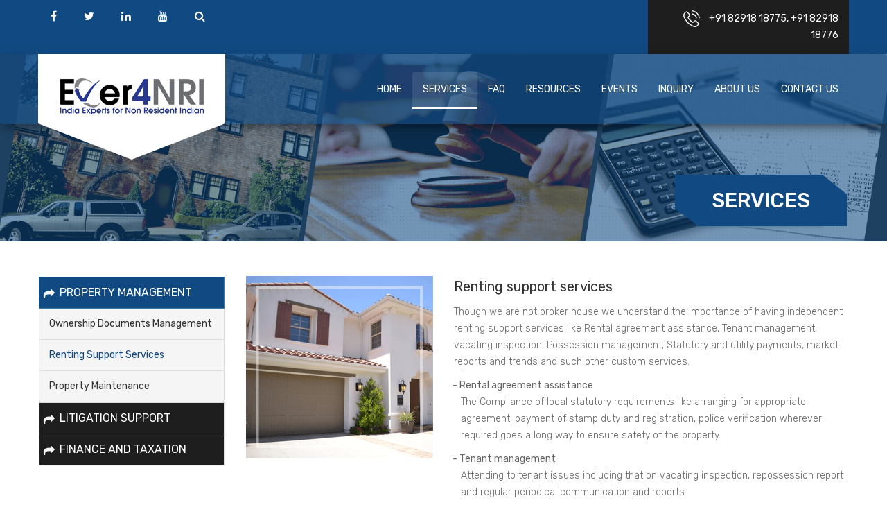

--- FILE ---
content_type: text/html; charset=utf-8
request_url: http://www.ever4nri.com/property-renting-support-services.aspx
body_size: 7920
content:


<!DOCTYPE html>
<html lang="en">
<head><meta charset="utf-8" /><meta http-equiv="X-UA-Compatible" content="IE=edge" /><meta name="viewport" content="width=device-width, initial-scale=1" /><link rel="icon" href="images/favicon.ico" /><title>
	Renting support services -Ever4nri,Mumbai,India
</title>
    <meta name="description" content="Though we are not broker house we understand the importance of having independent renting support services like Rental agreement assistance,Tenant management" />
    <meta name="keywords"content="Rental agreement assistance,Tenant management,Statutory and utility payments,market reports and trends, vacating inspection,Possession management " />
    <meta name="description" content="Though we are not broker house we understand the importance of having independent renting support services like Rental agreement assistance,Tenant management" />
    <meta name="keywords"content="Rental agreement assistance,Tenant management,Statutory and utility payments,market reports and trends, vacating inspection,Possession management " />
 
<link href="css/material-kit.css" rel="stylesheet" /><link href="css/bootstrap.min.css" rel="stylesheet" /><link href="css/base.css" rel="stylesheet" />
    <!--[if lt IE 9]>
      <script src="js/html5shiv.min.js"></script>
      <script src="js/respond.min.js"></script>
    <![endif]-->
    <script>
        (function (i, s, o, g, r, a, m) {
            i['GoogleAnalyticsObject'] = r; i[r] = i[r] || function () {
                (i[r].q = i[r].q || []).push(arguments)
            }, i[r].l = 1 * new Date(); a = s.createElement(o),
            m = s.getElementsByTagName(o)[0]; a.async = 1; a.src = g; m.parentNode.insertBefore(a, m)
        })(window, document, 'script', 'https://www.google-analytics.com/analytics.js', 'ga');
        ga('create', 'UA-96542404-1', 'auto');
        ga('send', 'pageview');
    </script>
</head>
<body>
    <form name="aspnetForm" method="post" action="./property-renting-support-services.aspx" id="aspnetForm">
<div>
<input type="hidden" name="__EVENTTARGET" id="__EVENTTARGET" value="" />
<input type="hidden" name="__EVENTARGUMENT" id="__EVENTARGUMENT" value="" />
<input type="hidden" name="__VIEWSTATEFIELDCOUNT" id="__VIEWSTATEFIELDCOUNT" value="78" />
<input type="hidden" name="__VIEWSTATE" id="__VIEWSTATE" value="KJlwz7jw3wcYG8N7QShBW7CVKMJaJlYa+uss8yew" />
<input type="hidden" name="__VIEWSTATE1" id="__VIEWSTATE1" value="KwkJ6vpkZ4gj0LMdweyIWZWwepYuSttCpc+8oWGp" />
<input type="hidden" name="__VIEWSTATE2" id="__VIEWSTATE2" value="GMoEz8tTtygE4Lc+gM6E1WcaxX62/vgl6mfT15kw" />
<input type="hidden" name="__VIEWSTATE3" id="__VIEWSTATE3" value="A2y9U3k52qmoq7jP8iSPPbF4KyqYiItvnnL9VjEc" />
<input type="hidden" name="__VIEWSTATE4" id="__VIEWSTATE4" value="yrdJ0nULxAmcn/Cwz7mov6rpVGvhUBTXZPktUQaB" />
<input type="hidden" name="__VIEWSTATE5" id="__VIEWSTATE5" value="2AvoSZaD/3cv8xdOuC1HGI4iVqSNBcHcj3oJ/aiQ" />
<input type="hidden" name="__VIEWSTATE6" id="__VIEWSTATE6" value="TxE0p+qly2MMws4QYOLa5K2dd5z3L4eoY6+z32WL" />
<input type="hidden" name="__VIEWSTATE7" id="__VIEWSTATE7" value="lKFFEQmjgMfg9sZORAb7dqn//7ATxO3UeaFB/R3A" />
<input type="hidden" name="__VIEWSTATE8" id="__VIEWSTATE8" value="15mzJW5pNSMUkHGKuYdIP6yyJDHfYxmBRfBXTCsw" />
<input type="hidden" name="__VIEWSTATE9" id="__VIEWSTATE9" value="Goz3Td9aUw7/pSHp/NqvVWo9YsyJTlhn/6t1DWAD" />
<input type="hidden" name="__VIEWSTATE10" id="__VIEWSTATE10" value="ssS8Tijl/DSs07PiuuvXQbawPisuquEbSWX+IFOT" />
<input type="hidden" name="__VIEWSTATE11" id="__VIEWSTATE11" value="vXP0M+IRSTwDHVaDZlJUI2MhCqnkCZILUsSiYVNQ" />
<input type="hidden" name="__VIEWSTATE12" id="__VIEWSTATE12" value="Vwcs1ey5jdY5tXC5S5BF9RDolVwVdAGGRq7eknCy" />
<input type="hidden" name="__VIEWSTATE13" id="__VIEWSTATE13" value="2HUarwVwNZOyVobwu/kCkJxaZUFlW151CBPu4Bsw" />
<input type="hidden" name="__VIEWSTATE14" id="__VIEWSTATE14" value="ww+bVptAtzybei5zsuntl7pLCS4FFNqsCgemGBUo" />
<input type="hidden" name="__VIEWSTATE15" id="__VIEWSTATE15" value="rvYrp4U00oTLhjZRL4cPreaAdMYfdSoBJLT5Uftx" />
<input type="hidden" name="__VIEWSTATE16" id="__VIEWSTATE16" value="LX838nxkaPGAnRfW7d3e2B8RcCoRrFC0auWm0bdV" />
<input type="hidden" name="__VIEWSTATE17" id="__VIEWSTATE17" value="eTflUNgDbzuNml2wdkbO1Y/VxSGxigaAIHdT+PUQ" />
<input type="hidden" name="__VIEWSTATE18" id="__VIEWSTATE18" value="QffNPJcptOW9as+r0U+XPx3/NaDwoyJNAubrCb93" />
<input type="hidden" name="__VIEWSTATE19" id="__VIEWSTATE19" value="pTJUeo/minpkSXlqGOTsARvBdBMa0MXev2P0PjAC" />
<input type="hidden" name="__VIEWSTATE20" id="__VIEWSTATE20" value="sJPwJfh2Y+iiAf9U9hb5hFsJQaA+KSTEgZ/BHTPy" />
<input type="hidden" name="__VIEWSTATE21" id="__VIEWSTATE21" value="SHNwBMqWsHcl2W/IX1DQm5W9GLkP6VJOhRZY4G9l" />
<input type="hidden" name="__VIEWSTATE22" id="__VIEWSTATE22" value="ktUTXPrugd6e1BLa5yO2C7tZJsnoJgH5x+fWAlr4" />
<input type="hidden" name="__VIEWSTATE23" id="__VIEWSTATE23" value="Hdldfnsr0Evfxi6LhFGV7XW14uTLl6b9nYdKEOPQ" />
<input type="hidden" name="__VIEWSTATE24" id="__VIEWSTATE24" value="BusFMHPIQ2NaUV0iMG1fGk2EWnWEoeN0eUsENCx1" />
<input type="hidden" name="__VIEWSTATE25" id="__VIEWSTATE25" value="8FGL5/Qnj8t2VrXh7AF9OQ1YCL84kZm00+NYB8pp" />
<input type="hidden" name="__VIEWSTATE26" id="__VIEWSTATE26" value="kUcnX7tk4RGns0M+3kVCvVbo8W+qDEmf0+0SwjHS" />
<input type="hidden" name="__VIEWSTATE27" id="__VIEWSTATE27" value="oL36NlKSss8SsPHwcCGSR4ez1yi1tuWnVSNCZHkC" />
<input type="hidden" name="__VIEWSTATE28" id="__VIEWSTATE28" value="tRCqYhPgPDdPDSwBeI9eTeEV9VONT5P675Y5qREf" />
<input type="hidden" name="__VIEWSTATE29" id="__VIEWSTATE29" value="/Os+WKuDEAvN0498Njlrip0S640XdU1z7JCHE1DZ" />
<input type="hidden" name="__VIEWSTATE30" id="__VIEWSTATE30" value="8CkTfLfUZhvNuzbfQf/PraqVuF2IjPI1zfPs2FNl" />
<input type="hidden" name="__VIEWSTATE31" id="__VIEWSTATE31" value="WOv4DfQl6emtqv6p0qbQNI5qH6qciBXBtsWppgST" />
<input type="hidden" name="__VIEWSTATE32" id="__VIEWSTATE32" value="dJ6fxihC8OMqnuPZwXa0oFdxvC2berXekVyF1ZJQ" />
<input type="hidden" name="__VIEWSTATE33" id="__VIEWSTATE33" value="35M2tDwhOWwKEDy8ZCLipTYH1OI+cwkr0XPazwSw" />
<input type="hidden" name="__VIEWSTATE34" id="__VIEWSTATE34" value="L47y5CwyD/hxYrCovEAGorAEhlmCds/l7zsIPYS2" />
<input type="hidden" name="__VIEWSTATE35" id="__VIEWSTATE35" value="9Ci00uuZ+QGA0mb/d7xoSIiaRSRdT23s4cu0XCTn" />
<input type="hidden" name="__VIEWSTATE36" id="__VIEWSTATE36" value="t1oZ6R74OjdK0y964Ms0Qnke5KWl/8lLo9/g15dA" />
<input type="hidden" name="__VIEWSTATE37" id="__VIEWSTATE37" value="3R03i2vBr74mljSkYUhwowK0FEZ4offVaYnjBap/" />
<input type="hidden" name="__VIEWSTATE38" id="__VIEWSTATE38" value="Xbx47kmQkLckmBaB61Y6/8qIq/t+V+QHYqjgJDXG" />
<input type="hidden" name="__VIEWSTATE39" id="__VIEWSTATE39" value="1/AEZTtD0V4Z/vBCR+2UCzRZP3h5N3FCUNZpyN76" />
<input type="hidden" name="__VIEWSTATE40" id="__VIEWSTATE40" value="JBfeXBjc8cp3vdPWBgj5NQK6z4ZG/Pn6n8b+3pFs" />
<input type="hidden" name="__VIEWSTATE41" id="__VIEWSTATE41" value="NQUUpQ//huQJRdKwEf2pKWhA4LcCpE8l5CYfVqEQ" />
<input type="hidden" name="__VIEWSTATE42" id="__VIEWSTATE42" value="QTkJJKq6mt8m1yiLQJ7LWP1IHPCHf4R7vc24Bqpw" />
<input type="hidden" name="__VIEWSTATE43" id="__VIEWSTATE43" value="d0V+xrA9ADG/BxjlFKJBRExs9OL659Gy9j2dNmRq" />
<input type="hidden" name="__VIEWSTATE44" id="__VIEWSTATE44" value="sFGUrjNnY920HeFmCfnqWQS+Jd5Jk8/ieqo8sSq9" />
<input type="hidden" name="__VIEWSTATE45" id="__VIEWSTATE45" value="fBWUjcmTesCisujejbJe5fzat4kP9ktraYm7b8iM" />
<input type="hidden" name="__VIEWSTATE46" id="__VIEWSTATE46" value="xgnrHHK71EMGonlTenffpyRPWOJULj0RL61XwOP9" />
<input type="hidden" name="__VIEWSTATE47" id="__VIEWSTATE47" value="MFZxlhRNJXLs1mRllFzAQ7hopwLjaV4nYdS03AB9" />
<input type="hidden" name="__VIEWSTATE48" id="__VIEWSTATE48" value="qtZP7/gwQlR75huk3xhsZdi74z0i58DKTONuxrMA" />
<input type="hidden" name="__VIEWSTATE49" id="__VIEWSTATE49" value="LqArrjMr3ucWcYv8hTBQS4mca4XGjdA518nvT6OO" />
<input type="hidden" name="__VIEWSTATE50" id="__VIEWSTATE50" value="kzzLaazHjOvzmsWeSCFW9+MZz0hsWcUpdCLhC/Xl" />
<input type="hidden" name="__VIEWSTATE51" id="__VIEWSTATE51" value="obbYK34ohrIksi85Bv7+wlySH6UCpsCZK1YzJIxm" />
<input type="hidden" name="__VIEWSTATE52" id="__VIEWSTATE52" value="aF79X0lmqZneb1FBc3eMPpHy9zBcsVtLLsDM4In0" />
<input type="hidden" name="__VIEWSTATE53" id="__VIEWSTATE53" value="UAuymwUdP2kJrIv9YgB194GGoYvcTphsOeh4iWLg" />
<input type="hidden" name="__VIEWSTATE54" id="__VIEWSTATE54" value="uLD8s/NYlAQ+bgfAx+vME4KWC3L6Jq8+2D4CII/u" />
<input type="hidden" name="__VIEWSTATE55" id="__VIEWSTATE55" value="ibC2jz1+iQkQWS5xunUm3GJG011Exz/f2vI5KXVo" />
<input type="hidden" name="__VIEWSTATE56" id="__VIEWSTATE56" value="eQw650y/BATVn2I9B8wYZT4ewYipur88GOW4CR1p" />
<input type="hidden" name="__VIEWSTATE57" id="__VIEWSTATE57" value="9Anw+QpY/84SHJmdkGTd5ZqDmJI9EH3zYuquP8qb" />
<input type="hidden" name="__VIEWSTATE58" id="__VIEWSTATE58" value="2IlgUrZ5TLjZrn2qavhzUfcy+hpM/N42+SD/Y4of" />
<input type="hidden" name="__VIEWSTATE59" id="__VIEWSTATE59" value="GW1m5TWw4WN6utN6MmdqhWc1mkz19UHzw2HyM2v4" />
<input type="hidden" name="__VIEWSTATE60" id="__VIEWSTATE60" value="W7b/8oshjb3bD3zRJhNE1MzRdiMMkvXAbbgawpAh" />
<input type="hidden" name="__VIEWSTATE61" id="__VIEWSTATE61" value="nhgVymZfAFCNpJa0rQBXLKodaZDt/gR03MoI5LD+" />
<input type="hidden" name="__VIEWSTATE62" id="__VIEWSTATE62" value="yGejjBmvu2gC/w/egtnN96nSHLAYugg+u+2qHmKX" />
<input type="hidden" name="__VIEWSTATE63" id="__VIEWSTATE63" value="mBvO+1UoOuxsCZt41/CGY7smT7iTvqXCzNQ9HFA1" />
<input type="hidden" name="__VIEWSTATE64" id="__VIEWSTATE64" value="06cD89NUD36R48KRElgvAzz0+l5nidUJxJZMPxgK" />
<input type="hidden" name="__VIEWSTATE65" id="__VIEWSTATE65" value="UKEm2BEPMgaV2Sqb6tl70/w5OmOiwr3AmmL/SpB6" />
<input type="hidden" name="__VIEWSTATE66" id="__VIEWSTATE66" value="OrlMLNwLBYoTtnPKFkh0w8D+etI7GOM1RzbypOqi" />
<input type="hidden" name="__VIEWSTATE67" id="__VIEWSTATE67" value="MY/E696tJK8GBwaP78zMCRbivw0qeagV/aPLjpmD" />
<input type="hidden" name="__VIEWSTATE68" id="__VIEWSTATE68" value="RcB2LqNQK2mH2Etj+pSiWvWSNl/BTVHTyZKc3YkM" />
<input type="hidden" name="__VIEWSTATE69" id="__VIEWSTATE69" value="dyiN7dvJVnbt93VWfK783KaL5JdbFrczAm7GteVW" />
<input type="hidden" name="__VIEWSTATE70" id="__VIEWSTATE70" value="MvWkv8UU55RvDRDlBODM9WxqyQpqhAXcOWWh+4MX" />
<input type="hidden" name="__VIEWSTATE71" id="__VIEWSTATE71" value="lQk/07qZtPCX0Ay14XgOkUq0TXHYvBLE4LQAI/qc" />
<input type="hidden" name="__VIEWSTATE72" id="__VIEWSTATE72" value="R8/ZoFviACFDFm0V6JV5hdr3EG1r/dIzs4jcJmg7" />
<input type="hidden" name="__VIEWSTATE73" id="__VIEWSTATE73" value="nocM4xI8cO1mWvJHVgkVmGaBe3lJNWuuaBAHXwhR" />
<input type="hidden" name="__VIEWSTATE74" id="__VIEWSTATE74" value="3xXJA2dU7x4KjJeBC56AiKuOq1TmoKePXMg9JTxu" />
<input type="hidden" name="__VIEWSTATE75" id="__VIEWSTATE75" value="eEuWeTztxckE2q6uko29GRYJlx2dZXvzITlWoJTg" />
<input type="hidden" name="__VIEWSTATE76" id="__VIEWSTATE76" value="MrrQ0KXvgWqdaczxYI80h0vxgcnjuvXBz53WMuXP" />
<input type="hidden" name="__VIEWSTATE77" id="__VIEWSTATE77" value="oPTJsnmOr64tqQ==" />
</div>

<script type="text/javascript">
//<![CDATA[
var theForm = document.forms['aspnetForm'];
if (!theForm) {
    theForm = document.aspnetForm;
}
function __doPostBack(eventTarget, eventArgument) {
    if (!theForm.onsubmit || (theForm.onsubmit() != false)) {
        theForm.__EVENTTARGET.value = eventTarget;
        theForm.__EVENTARGUMENT.value = eventArgument;
        theForm.submit();
    }
}
//]]>
</script>


<script src="/WebResource.axd?d=pynGkmcFUV13He1Qd6_TZHHYpal0c78QkkTBUBWFrzVXnA4aPxnF592SjxTSe4p5wlVDSDocP_W3Za6m3BEhIw2&amp;t=638901284248157332" type="text/javascript"></script>


<script src="/ScriptResource.axd?d=yeSNAJTOPtPimTGCAo3LlcHvoBFd78hzKP963Rw8Ak_5LpAl_gA7w9p9eCRQdeAU6Tcq7on3ACP3lYGJXZz_rwjpshSn79waPqXvoNsZ_GXodtxo6qR234vtVuN5IZAf0&amp;t=f2cd5c5" type="text/javascript"></script>
<script type="text/javascript">
//<![CDATA[
if (typeof(Sys) === 'undefined') throw new Error('ASP.NET Ajax client-side framework failed to load.');
//]]>
</script>

<script src="/ScriptResource.axd?d=DT3YJR8QaqV61-teuz0hgg1yvqgXoD89cffdCBxK434B19h0llSu_y2NvUDzlm2ZSEEqp9KIKhWfDJb3f0aqOxRwC-8g_f-Sscd1u-n2PpxnJ-RlM545hHBUxV5MTs-Be-Pnhs901spy2HuyJFTbnA2&amp;t=f2cd5c5" type="text/javascript"></script>
<div>

	<input type="hidden" name="__VIEWSTATEGENERATOR" id="__VIEWSTATEGENERATOR" value="62A64234" />
</div>
        <script type="text/javascript">
//<![CDATA[
Sys.WebForms.PageRequestManager._initialize('ctl00$sm1', 'aspnetForm', [], [], [], 90, 'ctl00');
//]]>
</script>

        <!--header start here-->
        

            
<!--top header -->
<div class="top-header clr-white">
    <div class="container">
        <div class="row">
            <div class="col-lg-3 col-md-4 col-sm-4 col-xs-1 link-social-media">
                <a href="https://www.facebook.com/Ever4NRI-943525269120592/" target="_blank"><i class="fa fa-facebook clr-white"></i></a>
                <a href="https://twitter.com/Ever4Nri" target="_blank"><i class="fa fa-twitter clr-white"></i></a>
                <a href="https://www.linkedin.com/in/ever4-nri-907054140/" target="_blank"><i class="fa fa-linkedin clr-white"></i></a>
                <a href="https://www.youtube.com/channel/UCWx8Ps2wpU7O_1doxt_NxNA" target="_blank"><i class="fa fa-youtube clr-white"></i></a>
                <div class="dropdown">
                    <a href="#" class="dropdown-toggle" data-toggle="dropdown">
                        <i class="fa fa-search clr-white"></i></a>
                    <div class="dropdown-menu search-dropdown" style="padding:12px;">
                        <div class="form-inline">
                            <input type="text" class="form-control pull-left" placeholder="Search">
                        </div>
                    </div>
                </div>
            </div>
            <div class="col-lg-9 col-md-8 col-sm-8">
                <div class="col-lg-8 col-md-6 col-sm-5 text-right title-login-register">
                   
                </div>
                <div class="col-lg-4 col-md-6 col-sm-7 text-right title-login-register phone-call-number">
                    <span>
                        <img src="images/phone-call.png" class="login-square" alt="login-square"></span>
                    <a href="tel:+918291818775" target="_blank">+91 82918 18775</a>,&nbsp;<a href="tel:+918291818776" target="_blank">+91 82918 18776</a>
                </div>
            </div>
        </div>
    </div>
</div>  
<div class="nav-banner">  
<!--navigation here-->
<nav class="navbar navbar-primary">
    <div class="container">
        <div class="row">
            <div class="col-md-3 col-sm-12">
                <div class="navbar-header">
                    <a class="navbar-brand" href="Default.aspx">
                        <img src="images/ever4nri-logo.png" alt="ever4nri-logo" class="img-responsive logo-triangle" /></a>
                     <button type="button" class="navbar-toggle" data-toggle="collapse" data-target="#example-navbar-primary">
                        <span class="sr-only">Toggle navigation</span>
                        <span class="icon-bar"></span>
                        <span class="icon-bar"></span>
                        <span class="icon-bar"></span>
                    </button>
                </div>
            </div>

            <div class="col-md-9 col-sm-12">
                <div class="collapse navbar-collapse" id="example-navbar-primary">
                    <ul class="nav navbar-nav navbar-right">
                        <li >
                            <a href="Default.aspx" class="small-size ">Home</a>
                        </li>
                        <li  class="active" >
                            <a href="property-services-ever4nri.aspx" class="small-size">Services</a>
                        </li>
                        <li >
                            <a href="FAQs-ever4nri.aspx" class="small-size">FAQ</a>
                        </li>
                        <li >
                            <a href="stockexchange-indinews-ministris-resources-ever4nri.aspx" class="small-size">Resources</a>
                        </li>
                        <li  >
                            <a href="events-categories-ever4nri.aspx" class="small-size">Events</a>
                        </li>
                        <li  >
                            <a href="inquiry-ever4nri.aspx" class="small-size">Inquiry</a>
                        </li>
                        <li  >
                            <a href="about-ever4nri.aspx" class="small-size">About Us</a>
                        </li>
                        <li  >
                            <a href="contact-us-ever4nri.aspx" class="small-size">Contact Us</a>
                        </li>
                    </ul>
                </div>
            </div>

        </div>

    </div>
</nav>
</div> 
    
        

        <!--header end here-->
        
    <!--inner page banner here-->
    <div class="banner-background ourservices-banner">
        <div class="container text-right">
            <div class="col-sm-12 inner-pages-banner">
                <div class="btn btn-primary">
                    <h1>SERVICES</h1>
                </div>
            </div>
        </div>
    </div>
    <!--services content here-->
    <div class="section-box">
        <div class="container">
            <div class="row">
                
<div class="col-lg-3 col-md-4 col-sm-5">
                    <div id="main-service-list">
                        <div class="list-group panel">
                            <a href="#service1" class="list-group-item clr-white active" aria-expanded=" true " data-toggle="collapse" data-parent="#main-service-list">PROPERTY MANAGEMENT</a>
                            <div class="list-panel collapse in" aria-expanded="true" id="service1">
                                <a href="property-services-ever4nri.aspx" class="list-group-item ">Ownership Documents Management</a>
                                <a href="property-renting-support-services.aspx" class="list-group-item servicesa ">Renting Support Services</a>
                                <a href="property-maintenance-services.aspx" class="list-group-item">Property Maintenance</a>
                            </div>
                            <a href="#service2" class="list-group-item clr-white  " data-toggle="collapse" data-parent="#main-service-list" >LITIGATION SUPPORT</a>
                           <div class=" list-panel collapse " aria-expanded="false" id="service2">
                                <a href="litigation-property-due-diligeence.aspx" class="list-group-item">Litigation support</a>
                                                                                            
                            </div>
                            <a href="#service3" class="list-group-item clr-white  " data-toggle="collapse" data-parent="#main-service-list"  aria-expanded="">FINANCE AND TAXATION</a>
                            <div class="collapse list-panel " aria-expanded="false" id="service3">
                                <a href="finance-taxation-funds-mobilization-strategy.aspx" class="list-group-item">Funds mobilization strategy</a>
                                <a href="finance-taxation-tax-planning-compliances.aspx" class="list-group-item">Tax planning and compliance</a>
                                <a href="finance-taxation-withholding-taxcapital-gains-compliances.aspx" class="list-group-item">Tax return/withholding tax filing assistance </a>
                                
                            </div>
                        </div>
                    </div>
                </div>
                <div class="col-lg-9 col-md-8 col-sm-7">
                      <div class="row">
<div class="col-md-4"><img alt="ownership-documents-management" class="img-responsive" src="images/ownership-documents-management.png" /></div>

<div class="col-md-8 service-list">
<h2 class="clr-boldblack">Renting support services</h2>

<p class="clr-gray weight-light small-size">Though we are not broker house we understand the importance of having independent renting support services like Rental agreement assistance, Tenant management, vacating inspection, Possession management, Statutory and utility payments, market reports and trends and such other custom services.</p>

<ul class="clr-gray small-size list-of-services">
	<li><span>-</span> Rental agreement assistance

	<p class="clr-gray weight-light small-size">The Compliance of local statutory requirements like arranging for appropriate agreement, payment of stamp duty and registration, police verification wherever required goes a long way to ensure safety of the property.</p>
	</li>
	<li><span>-</span> Tenant management
	<p class="clr-gray weight-light small-size">Attending to tenant issues including that on vacating inspection, repossession report and regular periodical communication and reports.</p>
	</li>
	<li><span>-</span> Statutory and utility payments
	<p class="clr-gray weight-light small-size">Ensuring timely payment of utility and statutory dues like electricity, society maintenance, local taxes and all such related expenses.</p>
	</li>
	<li><span>-</span> market reports and trends
	<p class="clr-gray weight-light small-size">On request market reports and trends on tenancy scenario can be arranged.</p>
	</li>
	<li><span>-</span> vacating inspection</li>
	<li><span>-</span> Possession management</li>
</ul>
</div>
</div>

                    
                </div>
            </div>
        </div>

    </div>

        <!--footer start here-->
        
<!--footer link here-->

<!--footer final here-->
<div class="footer-final">
    <div class="container">
        <div class="row">
            <div class="col-md-9">
                <p class="clr-white weight-light">
                    Copyright &copy; 2017 Ever4NRI Integrated Services India LLP,Mumbai,Gujarat,India, All Right Reserved.  | <a href="privacy-policy.aspx">Privacy Policy</a> | <a href="disclaimer.aspx">Disclaimer</a> | <a href="sitemap.html">Sitemap</a>
                </p>
            </div>
            <div class="col-md-3 text-right">
                <p><a target="_blank" href="http://www.dotsandcoms.in/" class="clr-white weight-light">Website Design by D&amp;C</a></p>
            </div>
            <div class="col-sm-12 text-center footer-hide">
                <a href="https://www.facebook.com/Ever4NRI-943525269120592/" target="_blank"><i class="fa fa-facebook clr-white"></i></a>
                <a href="https://twitter.com/Ever4Nri" target="_blank"><i class="fa fa-twitter clr-white"></i></a>
                <a href="https://www.linkedin.com/in/ever4-nri-907054140/" target="_blank"><i class="fa fa-linkedin clr-white"></i></a>
                <a href="https://www.youtube.com/channel/UCWx8Ps2wpU7O_1doxt_NxNA" target="_blank"><i class="fa fa-youtube clr-white"></i></a>
            </div>
        </div>
    </div>
</div>

        <!--footer end here-->
        <script src="js/jquery.min.js"></script>
        <script src="js/material.min.js"></script>
        <script src="js/material-kit.js"></script>
        <script src="js/bootstrap.min.js"></script>
        <script type="text/javascript">
            $(window).load(function () {
                var loadconts = window.setTimeout(function () {
                    $('head').prepend('<link rel="stylesheet" type="text/css" href="//fonts.googleapis.com/css?family=Rubik:300,400,500,700,900">');
                    $('head').prepend('<link rel="stylesheet" type="text/css" href="css/font-awesome.min.css">');
                    $('head').prepend('<link rel="stylesheet" type="text/css" href="css/owl.carousel.css">');
                    $('head').prepend('<link rel="stylesheet" type="text/css" href="css/owl.theme.css">');
                    window.clearTimeout(loadconts);
                }, 500);
            });
            $(window).on('scroll', function () {
                // After Stuff
                var url4 = "//platform.twitter.com/widgets.js";
                $.getScript(url4, function () {
                });
                $(window).off('scroll');
            });
        </script>
        <script type="text/javascript" src="js/jquery.equalheights.js"></script>
        <script>
            $(window).on("load resize", function () {
                $('.footer-box').equalHeights();
                //if ($(window).width() > 480) { equalheight } else { $('.footer-box').css('height', 'auto'); }
            });
        </script>
        

    </form>
<script defer src="https://static.cloudflareinsights.com/beacon.min.js/vcd15cbe7772f49c399c6a5babf22c1241717689176015" integrity="sha512-ZpsOmlRQV6y907TI0dKBHq9Md29nnaEIPlkf84rnaERnq6zvWvPUqr2ft8M1aS28oN72PdrCzSjY4U6VaAw1EQ==" data-cf-beacon='{"version":"2024.11.0","token":"66bbe09cf3c24fb9bbbb81fcc97f144b","r":1,"server_timing":{"name":{"cfCacheStatus":true,"cfEdge":true,"cfExtPri":true,"cfL4":true,"cfOrigin":true,"cfSpeedBrain":true},"location_startswith":null}}' crossorigin="anonymous"></script>
</body>
</html>


--- FILE ---
content_type: text/css
request_url: http://www.ever4nri.com/css/base.css
body_size: 23053
content:
body{font-family: 'Rubik', sans-serif;background-color:#fff;margin:0;padding:0;overflow-x:hidden;font-weight:400;font-size:14px;line-height:24px;}
a,a:hover,a:focus{text-decoration:none;}
ul{list-style:none;}
/*heading*/
h1,h2,h3,h4,h5{margin:0;font-weight:normal;}
h1{font-size:30px;font-weight:500;line-height:40px;}
h2{font-size:20px;line-height:30px;}
h3{font-size:18px;}
h4,.small-size{font-size:14px;line-height:24px;}
h5{font-size:24px;}
.weight-medium{font-weight:500;}
.weight-light{font-weight:300;}
.weight-semibold{font-weight:600;}
a,a:hover,.clr-white{color:#fff;}
.clr-black{color:#1e1e1e;}.clr-boldblack{color:#333;}
.contct-locate-email-form .txt a:focus,.contct-locate-email-form .txt a:hover,.right-bg-padding .panel-title > a, .panel-title > small, .panel-title > .small, .panel-title > small > a, .panel-title > .small > a,.clr-blue{color:#114a82;}
.clr-gray{color:#666;}
.clr-light-gray{color:#f5f5f5;}
.bg-clr-gray{background-color:#f5f5f5;}
.text-uppercase{text-transform:uppercase;}
/*.carousel-contents{font-size:22px;line-height:33px;}*/
.carousel-contents{font-size:18px;line-height:24px;}
.carousel-contents-second{font-size:28px;line-height:34px;}
/*buttons*/
.btn{padding:16px 18px;border-radius:0;position:relative;margin:0 22px;border-color:transparent;}
.btn.btn-primary::before {border-top:29px solid #114a82; border-right:22px solid #114a82; border-bottom:26px solid transparent;bottom:-2px;content: "";height: 0;position: absolute;right: 100%;width: 0;}
.btn.btn-primary::after {border-bottom:26px solid #114a82; border-left:22px solid #114a82; border-top:28px solid transparent;top:-1px;content: "";height: 0;position: absolute;left: 100%;width: 0;}
.btn-primary:active:hover, .btn-primary.active:hover, .open > .dropdown-toggle.btn-primary:hover, .btn-primary:active:focus, .btn-primary.active:focus, .open > .dropdown-toggle.btn-primary:focus, .btn-primary.focus:active, .btn-primary.active.focus, .open > .dropdown-toggle.btn-primary.focus,.btn-primary:hover{border-color:transparent;}
.btn.btn-primary{margin-top:20px;}
.content-service .btn.btn-primary::before {border-top:29px solid #1e1e1e; border-right:22px solid #1e1e1e; border-bottom:26px solid transparent;}
.content-service .btn.btn-primary::after {border-bottom:26px solid #1e1e1e;border-left:22px solid #1e1e1e;border-top:28px solid transparent;}
.content-service .btn.btn-primary{ background-color: #1e1e1e;margin-top:30px;}
/*ul list*/
ul.list-blue,ul.list{margin:0 0 15px;padding:0;}
ul.list li{background:url(../images/right-arrow.png)left 5px no-repeat scroll;padding-left:29px;}
ul.list-blue li{background:url(../images/right-arrow-blue.png)left 5px no-repeat scroll;padding-left:29px;}
ul.sub-list,ul.sub-list-blue{margin:10px 0;padding:0 0 0 10px;}
ul.sub-list li{background:url(../images/bullet.png)top left no-repeat scroll;padding-left:20px;}
ul.sub-list-blue li{background:url(../images/bullet-blue.png)top left no-repeat scroll;padding-left:20px;}
ul.sub-list li.sub-list-read-more{background:none;padding-left:0;}
/*banner-content*/
.right-content-banner{background-color:rgba(255, 255, 255, 0.46);padding:30px 18px 5px;margin-top:130px;}
.list li a:hover,.list li a:focus,.list li a:active{color:#114a82;}
/*section*/
.section-box{padding:50px 0;}
/*owl css*/
 #owl-demo .item{margin:15px;}
#owl-demo .item img{display: block;width:100%;height:200px;overflow:hidden;}
/*top header css start here*/
.top-header{background-color:#114a82;}
.top-header a i{padding:15px 18px;font-size:16px;}
.top-header .dropdown{display:inline-block;z-index:1;} 
.title-login-register {padding-bottom: 15px;padding-top: 15px;}
.login-square{padding-right:10px;}
.phone-call-number{background-color:#1e1e1e;}
.search-btn{margin:0;display:inline-block;vertical-align:top;}
.search-dropdown .form-group{margin:0;padding:0;}
.send-message-form .form-control, .has-success .form-control-feedback,.tab-bg-login-register .form-control, .has-success .form-control-feedback,.inquiry-information-field .form-control, .has-success .form-control-feedback,.search-dropdown .form-control, .has-success .form-control-feedback{color:#1e1e1e;}
.search-dropdown{padding-bottom:10px;top:4%;left:75%;height:50px;}
.form-control, .form-group .form-control{background-image:linear-gradient(#114a82, #114a82), linear-gradient(#d2d2d2, #d2d2d2);}
/*top header css end here*//*logo*/
.navbar-brand::after{width:0;height:0;content:"";position:absolute;top:100px;left:0px;border-left:135px solid transparent;border-right:135px solid transparent;border-top:52px solid #fff;}
/*navigation css start here*/
.nav-banner{position:relative;}
.navbar.navbar-primary{background-color:rgba(17,74,130,0.65);position:absolute;top:0;width:100%;z-index:1;}
.navbar .navbar-brand{margin-top:-11px;height:90px;padding:0;}
.navbar{min-height:101px;}
.navbar-nav{margin-top:15px;}
.navbar-nav li:hover,.navbar-nav li.active{border-bottom:3px solid #fff;}
.navbar-nav li:hover{transition:0.1s linear;}
.navbar > .container .navbar-brand, .navbar > .container-fluid .navbar-brand{margin-left:0;}
/*navigation css end here*//*home banner start here*/
.ever4nri-home-banner .carousel-indicators .active{background-color:#114a82;border-color:#114a82;}
.ever4nri-home-banner .carousel-indicators{margin-left:-24%;left:36%;}
.ever4nri-home-banner .carousel .carousel-indicators{bottom:-11%;}
.ever4nri-home-banner{background:url(../images/home-banner.png)top center no-repeat;height:600px;}
.ever4nri-home-banner-one{background:url(../images/home-banner-one.png)top center no-repeat;height:600px;}
h1.title-content{text-transform:uppercase;margin:15px 0 10px;}
.home-banner-content{margin-top:170px;}
.home-banner-content h3{line-height:30px;}
.ever4nri-home-banner .carousel .carousel-indicators{display:none;}
/*services*/
.border-right{border-right:1px solid #ccc;padding-bottom:10px;}
.content-service-contact-us{padding:40px;}
.content-service{padding:20px;opacity:0.99;}
.inquiry-information-field h2,.service-list h2,.content-service h2{margin-bottom:10px;}
/*subscribe-email-banner*/
.subscribe-email-banner{background:url(../images/subscribe-email-banner.png)top center no-repeat;height:264px;}
.has-success .form-control:focus,.has-success .form-control{border-color:#fff;box-shadow:none;}
.form-control,.has-success .form-control-feedback{color:#fff;}
.subscribe-email-banner .form-group{margin-top:40px;}
.subscribe-email-home img{margin-top:-95px;width:100%;}
/*footer*/
.footer-links{background:url(../images/footer-links-background-banner.png)top center no-repeat;height:467px;}
.footer-box{overflow:hidden;border:1px solid #666;}
.footer-box{padding:20px;margin-top:10px;}
.footer-box h3{margin-bottom:10px;}
.footer-box a.clr-boldblack:hover,.footer-box li a.clr-boldblack:hover,.footer-box li a.clr-boldblack:focus,.footer-box li a.clr-boldblack:active{color:#114a82;}
.address-content{display:block;line-height:30px;vertical-align:top;}
.footer-box li{margin-bottom:10px;}
address{display:inline-block;line-height:25px; margin-bottom:0px;}
.service-list ul,.footer-box ul{padding-left:10px;}
.footer-final{background-color:#114a82;padding-top:12px; font-size:12px;}
/*home banner end here*/
/*inner-page-banner*/
.about-us-banner{background:url(../images/about-us-banner.png)top center no-repeat;height:270px;background-size:cover;}
.ourservices-banner{background:url(../images/ourservices-banner.png)top center no-repeat;height:270px;background-size:cover;}
.ever4nri-content-banner{background:url(../images/ever4nri-content-banner.png)top center no-repeat;height:270px;background-size:cover;}
.ever4nri-inquiry-banner{background:url(../images/ever4nri-inquiry-banner.png)top center no-repeat;height:270px;background-size:cover;}
.login-register-ever4nri-banner{background:url(../images/login-register-ever4nri-banner.png)top center no-repeat;height:270px;background-size:cover;}
.events-categories-ever4nri-banner{background:url(../images/events-categories-ever4nri-banner.png)top center no-repeat;height:270px;background-size:cover;}
.contactus-ever4nri-banner{background:url(../images/contactus-ever4nri-banner.png)top center no-repeat;height:270px;background-size:cover;}
.location-map-ever4nri{background:url(../images/location-map-ever4nri.png)top center no-repeat;height:488px;}
.inner-pages-banner .btn.btn-primary::before{border-right:35px solid #114a82;border-top:49px solid #114a82;}
.inner-pages-banner .btn.btn-primary::after{border-bottom:46px solid #114a82;border-left:35px solid #114a82;}
.inner-pages-banner .btn h1{margin:0;}
.inner-pages-banner .btn{cursor:auto;}
.inner-pages-banner{margin:154px 0 0;display:inline-block;}
/*about*/
.we-are-ever4nri{padding-bottom:20px;}
.panel-heading .panel-title a.collapsed{background:url(../images/add.png)top right no-repeat;}
.panel-heading .panel-title a {display: inline-block;position: relative;text-decoration: none;width:100%;font-size:18px;font-weight:400;background:url(../images/minus.png)top right no-repeat;}
.panel-group .panel,.panel{border-radius:0;}
.right-bg-padding{padding-right:0;}
.left-bg-padding{padding-left:0;}
.we-are-nri-bg img{left:0;position:absolute;top:-33px;}
.ever4nri-information-left,.we-are-nri-bg{position:relative;}
.about-us-group{height:286px;margin-bottom:0;}
/*about us here*/
.ever4nri-information-left img{position:absolute;right:-19px;top:0;overflow:hidden;}
.information{background-color:#fff;}
h2.content-bottom{margin-bottom:20px;}
.progress .progress-bar, .progress .progress-bar.progress-bar-default{background-color:#1e1e1e;}
.progress {border-radius: 0;height: 10px;}
.progress-number{font-size:12px;}
/*services here*/
.list-group-item:first-child{border-top-left-radius:0;border-top-right-radius:0;}
.list-group-item{background-color:#1e1e1e;font-size:16px;}
.list-group-item.active,.list-group-item.active:focus,a.list-group-item:active,a.list-group-item:hover, button.list-group-item:hover, a.list-group-item:focus, button.list-group-item:focus{background-color:#114a82;}
a.list-group-item:hover, button.list-group-item:hover, a.list-group-item:focus, button.list-group-item:focus,a.list-group-item, button.list-group-item{color:#fff;}
.list-panel a:hover,.list-panel a:focus,.list-panel a:active,.list-panel a.active{color:#114a82;background-color:#f5f5f5;}
.list-group a{background-image:url(../images/right-arrow.png);background-repeat:no-repeat;background-attachment:scroll;background-position:top;background-position:5px;padding-left:29px;}
.list-panel a{background-color:#f5f5f5;color:#333;font-size:14px;padding:10px 14px;}
.list-of-services span{margin-left:-12px;}
.list-group-item.servicesa{color:#114a82;}
.list-of-services{padding-left:15px;}
/*faq here*/
.ever4nri-faq-panel > .panel > .panel-heading,.ever4nri-faq-panel > .panel.panel-default > .ever4nri-faq-panel > .panel-heading{background-color:#fff;}
.ever4nri-faq-panel .panel-heading .panel-title a:active{color:#fff;}
.ever4nri-faq-panel .card-header.panel-heading{color:#fff;padding:0;}
.ever4nri-faq-panel .panel-heading .panel-title a{background:url("../images/minus-faq.png") no-repeat scroll right 10px top 14px;background-color:#114a82;padding:14px 15px;}
.ever4nri-faq-panel .card-header a.collapsed{color:#333;background-color:#fff;background:url("../images/add.png")top 14px right 10px no-repeat scroll;}
/*resources*/
.resources-content .panel-body a{color:#333;font-weight:400;font-size:16px;}
.resources-content .panel-body a:hover{color:#114a82;}
.resources-content p span{font-size:18px;font-weight:700;}
.resources-content h2{margin:20px 0 10px;}
ul.ever4nri-resources-panel{padding:0;margin-top:10px;}
ul.ever4nri-resources-panel li a:hover{color:#114a82;}
ul.ever4nri-resources-panel li a{font-size:17px;line-height:30px;}
.tab-bg-login-register,.inquiry-information-field{background-color:#f5f5f5;padding:40px;}
.has-error .form-control:focus{border-color:transparent;box-shadow:none;}
.form-group.label-floating label.control-label span{color:#fff;background-color:#8bbef4;padding:6px;font-size:20px;}
.send-message-form label.control-label,.tab-bg-login-register label.control-label,.inquiry-information-field label.control-label{margin:0;}
.checkbox{margin-top:40px;}
.checkbox a{margin-left:30px;}.checkbox a:hover,.checkbox a:focus{color:#114a82;}
/*login-rregister here*/
.nav-tabs > li > a:hover,.nav-tabs > li > a{background-color:#ececec;border:0;border-radius:0;padding-left:40px;padding-right:40px;}
.nav-tabs{border-bottom:0;}
.nav-tabs .nav-item a{color:#333;}
.nav-tabs > li.active > a, .nav-tabs > li.active > a:hover, .nav-tabs > li.active > a:focus{background-color:#114a82;color:#fff;}
/*faq here*/
/*events here*/
.sticky-date-events{background-color: #114a82;display: inline-block;padding:0 20px 10px;position:relative;}
.detail-events-contents-list img,.events-ever4nri-date-details img{width:100%;height:201px;overflow:hidden;display:block;box-shadow:2px 2px 5px 4px rgb(249, 249, 249);}
.detail-events-contents-list img{box-shadow:2px 2px 5px 4px rgb(249, 249, 249);}
.overlap-content {margin:-91px 14px 30px 14px;}
.events-ever4nri-date-details .overlap-content .content-service h3{line-height:26px;}
.events-ever4nri-date-details .overlap-content .content-service p{margin-top:10px;}
.events-ever4nri-date-details .overlap-content .content-service p a{font-weight:400;}.events-ever4nri-date-details .overlap-content .content-service p a:hover,.events-ever4nri-date-details .overlap-content .content-service p a:focus{color:#1e1e1e;}
.sticky-date-events::before {background:url(../images/events-triangle-date.png)top center no-repeat;height:24px; width:100%;content: "";left:0;position: absolute;bottom:100%;}
.search-list > input {background-color: #f5f5f5;border: 1px solid #ccc;color: #999;font-size: 14px;font-weight: 300;padding: 5px 13px;width: 100%;margin:10px 0 20px;}
#search a img{color: #999;font-size: 18px;font-weight: 300;position: absolute;right: 44px;top:39px;background:url(../images/search.png);}
ul.events-list{margin:20px 0;padding-left:13px;}
.events-list li {color: #666;list-style: outside none none;}
.events-list li a:focus,.events-list li a:hover,.events-list li.active a{color:#1e1e1e;}
.events-list li a::before {content: "\f105";font-family: FontAwesome;margin-left: -10px;margin-right: 5px;}
.pagination > li > a, .pagination > li > span {color:#333;border:1px solid transparent;}
.pagination > li:first-child > a, .pagination > li:first-child > span,.pagination > li:last-child > a, .pagination > li:last-child > span{border:0;text-align:center;}
.pagination > li > a, .pagination > li > span {margin: 0 3px;padding: 1px 5px;}
.categories-events{margin-bottom: 10px;margin-top:20px;}
/*detail-event-page here*/
.date-attachment-content h4 {display: inline-block;vertical-align:middle;}
.date-attachment-content,.para-event-descrition{margin-top:15px;margin-bottom:15px;}
/*contact css here*/
.contct-locate-email-form{display: block;position: relative;margin:30px 0;}
.contct-locate-email-form span.location-ico {display: block;position: absolute;}
.contct-locate-email-form span.txt {display: block;padding: 9px 10px 18px 77px;font-size:16px;}
.privacy-policy h2{margin:20px 0;}
.disclaimer p,.privacy-policy p{font-size:16px;}
.content-about-ever4nri-banner p{margin-bottom:0;}
.sitemap a,.sitemap p a,.privacy-policy p a,.privacy-policy p a:focus,.privacy-policy p a:hover{color:#114a82;}
ul.ever4nri-faq-panel{padding:0;}
.footer-hide a i {font-size: 16px;padding: 15px 18px;}
.footer-hide{display:none;}
.faq-height{min-height:270px;}s
.loadingimg {position: fixed;text-align: center;padding-top: 20%;vertical-align: middle;z-index: 100;width: 100%;top: 0px;bottom: 0px;left: 0px;right: 0px;height: 100%;background-color: #fff;-moz-opacity: 0.75;opacity: 0.75;filter: alpha(opacity=75);font-size: 12px;font-weight: bold;text-align: center;}

@media screen and (max-width: 400px) {
.events-categories-ever4nri-banner,.login-register-ever4nri-banner,.about-us-banner,.ourservices-banner,.ever4nri-content-banner{height:300px;background-position:20%;}
.contactus-ever4nri-banner{height:300px;background-position:61%;}
.ever4nri-inquiry-banner{background-position:45% center;height:300px;}
.small-size{font-size:13px;}
.top-header a i,.hidden-mobile,.home-banner-content h5,.home-banner-content p,.navbar-brand::after{display:none;}
.top-header,.title-login-register{text-align:center;}
.dropdown-menu{left:-69px;}
.footer-links{background-size:cover;height:auto;}
.footer-final p{text-align:center;margin-bottom:0;}
.home-banner-content{padding:25px 0 0;text-align:center;}
.home-banner-content h1{font-size:15px;line-height:22px;}
.ever4nri-home-banner,.ever4nri-home-banner-one{background-size:cover;height:336px;}
.navbar-primary{margin-bottom:0;}
.top-header .dropdown a i{display:block;}
.section-box{padding:20px 0;}
.subscribe-email-banner{height:373px;background-size:cover;}
.subscribe-email-home img{margin-top:3px;width:86%;}
.navbar-nav li:hover{background-color:rgba(255, 255, 255, 0.1);border-bottom:0 solid #fff;}
.navbar-toggle{width:100%;background:#1e1e1e none repeat scroll 0 0;border-radius:0;margin-bottom:0;margin-right:0;margin-top:15px;}
.top-header .col-lg-3,.top-header .col-lg-9,.navbar-primary .col-sm-12,.navbar-primary{padding:0;}
.navbar-brand{float:none;}
.navbar-brand > img{margin:0 auto;display:inline-block;}
.navbar-header{background-color:#fff;text-align:center;}
h1.title-content{margin:20px 0;text-align:center;font-size:21px;line-height:25px;}
.home-banner-content{margin-top:129px;}
/*inner banner*/
.banner-background .text-right{text-align:center;}
.inner-pages-banner{margin:193px 0 0;}
/*events*/
.events-ever4nri-date-details img{width:100%;}
.overlap-content{margin:-91px 14px 30px;}
/*contact us*/
.border-right{border-right:none;}
.search-dropdown{left:14px;}
.footer-hide{display:block;}
.login-register-ever4nri-banner h1{font-size:23px;}
.checkbox a{margin-left:18px;}
.checkbox label{display:block;}
/*home carosuel*/
.home-banner-content ul.smaller-hide p strong,.smaller-hide ul,.ever4nri-home-banner .carousel-indicators{display:none;}
.smaller-hide p{display:block;}
.carousel-contents{font-size:15px;line-height:24px;}
.home-banner-content ul{display:none;}
.footer-final {font-size: 15px;line-height: 40px;}
.footer-hide a {margin: 10px 18px;padding:0;}
.footer-hide a  i{margin:0;padding:0;}
.top-header a i{padding:6px 10px;}
.mobile-number{margin-bottom:5px;display:inline-block;}
}
@media screen and (min-width: 401px) and (max-width: 767px) {
.ever4nri-home-banner,.ever4nri-home-banner-one{background-size:cover;height:273px;}
.login-register-ever4nri-banner,.ever4nri-inquiry-banner,.about-us-banner,.ourservices-banner,.ever4nri-content-banner,.ever4nri-content-banner{background-position:29%;}
.contactus-ever4nri-banner,.events-categories-ever4nri-banner{background-position:39% center;}
.small-size{font-size:13px;}
.home-banner-content ul,.top-header a i,.hidden-mobile,.navbar-brand::after{display:none;}
.top-header .dropdown a i{display:block;}
.top-header,.title-login-register{text-align:center;}
.section-box{padding:20px 0;}
.subscribe-email-home img{width:55%;margin-top:0;float:right;} 
.subscribe-email-banner{height:373px;background-size:cover;}
.footer-links{background-size:cover;height:auto;}
.footer-final p{text-align:center;margin-bottom:0;}
.home-banner-content{padding:20px 0;}
.navbar-nav li:hover{background-color:rgba(255, 255, 255, 0.1);border-bottom:0 solid #fff;}
.top-header .col-lg-3,.top-header .col-lg-9,.navbar-primary .col-sm-12,.navbar-primary{padding:0;}
.navbar .navbar-brand{margin-top:-1px;}
.navigation-example{height:528px;background-size:cover;}
/*inner banner*/
.banner-background .text-right{text-align:center;}
/*events*/
.events-ever4nri-date-details img{width:100%;}
.overlap-content{margin:-91px 14px 30px;}
/*contact us*/
.border-right{border-right:none;}
.footer-hide{display:block;}
/*home carosuel*/
.home-banner-content p,.smaller-hide ul,.smaller-hide p strong,.ever4nri-home-banner .carousel-indicators{display:none;}
.smaller-hide p{display:block;text-align:center;}
.home-banner-content{margin-top:93px;}
h1.title-content{line-height:30px;}
.carousel-contents-second{font-size:16px;}
h1.title-content{font-size:21px;text-align:center;}
.footer-final {font-size: 15px;line-height: 40px;}
.footer-hide a {margin: 10px 18px;padding:0;}
.footer-hide a  i{margin:0;padding:0;}
.top-header a i{padding:6px 10px;}
.mobile-number{margin-bottom:5px;display:inline-block;}
}
@media (min-width: 768px) and (max-width: 991px) {
.login-register-ever4nri-banner,.about-us-banner,.ever4nri-inquiry-banner,.ourservices-banner,.ever4nri-content-banner,.ever4nri-content-banner{height:366px;background-position:23%;}
.ever4nri-home-banner{background-size:cover;height:650px;}
.contactus-ever4nri-banner,.events-categories-ever4nri-banner{background-position:41% center;height:366px;}
.small-size{font-size:13px;}
.login-square{padding-right:9px;}
.hidden-mobile,.navbar-brand::after{display:none;}
.phone-call-number{padding-left:10px;padding-right:6px}
.top-header a i{padding:20px 13px;}
.top-header a i{padding:15px 13px;}
.home-banner-content{padding:40px 0;}
.subscribe-email-home img{margin-top:-12px;}
.footer-box{padding:10px;}
.footer-final p{text-align:center;}
.navbar-brand > img{margin:0 auto;}
.navbar-header,.navbar-brand{float:none;}
.navbar-right{float:left;}
.footer-links{height:422px;background-size:cover;}
/*inner banner*/
.banner-background .text-right{text-align:center;}
.inner-pages-banner{margin:249px 0 0;}
/*events*/
.events-ever4nri-date-details img{width:100%;}
.overlap-content{margin:-91px 14px 30px;}
/*home carosuel*/
.home-banner-content{margin-top:170px;}
/*.ever4nri-home-banner .carousel-indicators{display:none;}*/
.ever4nri-home-banner .carousel-indicators{bottom:20px;}
.ever4nri-home-banner .carousel-indicators{left:40%;}
.carousel-contents-second{font-size:22px;}
.carousel-contents{font-size:19px;}
}
@media (min-width: 992px) and (max-width: 1199px) {
.ever4nri-home-banner,.ever4nri-home-banner-one{height:645px;background-size:cover;}
.phone-call-number{text-align:center;}
.navbar .navbar-nav > li > a{font-size:12px;}
.subscribe-email-home img{width:473px;margin-top:-61px;}
h4, .small-size{font-size:13px;}
.nav > li > a{padding:10px 12px;}
.navbar-brand::after{border-left:106px solid transparent;border-right:106px solid transparent;top:79px;}
.footer-links{height:443px;background-size:cover;}
/*events*/
.events-ever4nri-date-details img{width:100%;}
.overlap-content{margin:-91px 14px 30px;}
/*home carosuel*/
/*.ever4nri-home-banner .carousel-indicators{display:none;}*/
.carousel-contents-second{font-size:22px;}
.carousel-contents{font-size:19px;}
}
@media (min-width: 1200px) {
}


--- FILE ---
content_type: application/javascript
request_url: http://www.ever4nri.com/js/jquery.equalheights.js
body_size: 358
content:
(function($){$.fn.equalHeights=function(){var maxHeight=0,$this=$(this);$this.each(function(){var height=$(this).innerHeight();if(height>maxHeight){maxHeight=height;}});return $this.css('height',maxHeight);};$('[data-equal]').each(function(){var $this=$(this),target=$this.data('equal');$this.find(target).equalHeights();});})(jQuery);